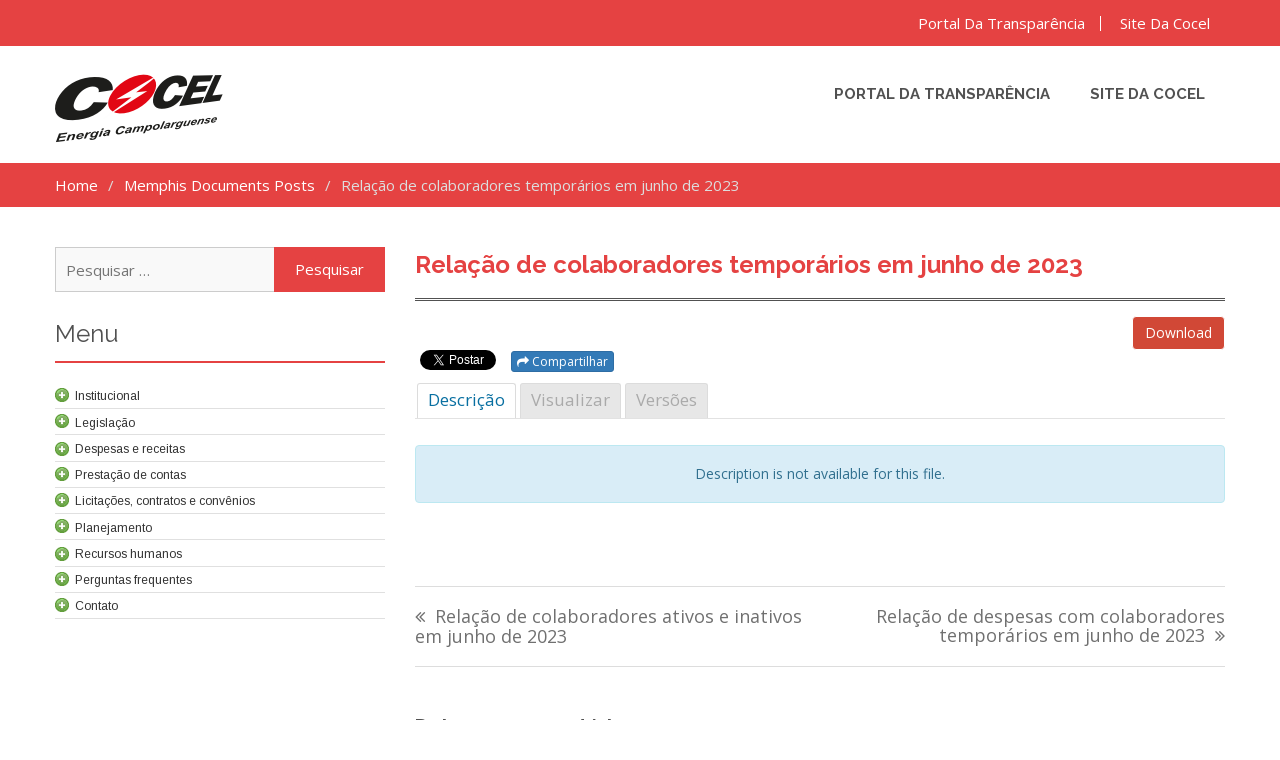

--- FILE ---
content_type: text/html; charset=UTF-8
request_url: http://transparencia.cocel.com.br/mdocs-posts/relacao-de-colaboradores-temporarios-em-junho-de-2023/
body_size: 12572
content:
<!DOCTYPE html> <html lang="pt-BR"><head>
	    <meta charset="UTF-8">
    <meta name="viewport" content="width=device-width, initial-scale=1">
    <link rel="profile" href="http://gmpg.org/xfn/11">
    <link rel="pingback" href="http://transparencia.cocel.com.br/xmlrpc.php">
    <title>Relação de colaboradores temporários em junho de 2023 &#8211; COCEL Portal da Transparencia</title>
<meta name='robots' content='max-image-preview:large' />
<link rel='dns-prefetch' href='//maxcdn.bootstrapcdn.com' />
<link rel='dns-prefetch' href='//use.fontawesome.com' />
<link rel='dns-prefetch' href='//fonts.googleapis.com' />
<link rel="alternate" type="application/rss+xml" title="Feed para COCEL Portal da Transparencia &raquo;" href="http://transparencia.cocel.com.br/feed/" />
<link rel="alternate" type="application/rss+xml" title="Feed de comentários para COCEL Portal da Transparencia &raquo;" href="http://transparencia.cocel.com.br/comments/feed/" />
<link rel="alternate" type="application/rss+xml" title="Feed de comentários para COCEL Portal da Transparencia &raquo; Relação de colaboradores temporários em junho de 2023" href="http://transparencia.cocel.com.br/mdocs-posts/relacao-de-colaboradores-temporarios-em-junho-de-2023/feed/" />
<script type="text/javascript">
window._wpemojiSettings = {"baseUrl":"https:\/\/s.w.org\/images\/core\/emoji\/14.0.0\/72x72\/","ext":".png","svgUrl":"https:\/\/s.w.org\/images\/core\/emoji\/14.0.0\/svg\/","svgExt":".svg","source":{"concatemoji":"http:\/\/transparencia.cocel.com.br\/wp-includes\/js\/wp-emoji-release.min.js?ver=6.1.9"}};
/*! This file is auto-generated */
!function(e,a,t){var n,r,o,i=a.createElement("canvas"),p=i.getContext&&i.getContext("2d");function s(e,t){var a=String.fromCharCode,e=(p.clearRect(0,0,i.width,i.height),p.fillText(a.apply(this,e),0,0),i.toDataURL());return p.clearRect(0,0,i.width,i.height),p.fillText(a.apply(this,t),0,0),e===i.toDataURL()}function c(e){var t=a.createElement("script");t.src=e,t.defer=t.type="text/javascript",a.getElementsByTagName("head")[0].appendChild(t)}for(o=Array("flag","emoji"),t.supports={everything:!0,everythingExceptFlag:!0},r=0;r<o.length;r++)t.supports[o[r]]=function(e){if(p&&p.fillText)switch(p.textBaseline="top",p.font="600 32px Arial",e){case"flag":return s([127987,65039,8205,9895,65039],[127987,65039,8203,9895,65039])?!1:!s([55356,56826,55356,56819],[55356,56826,8203,55356,56819])&&!s([55356,57332,56128,56423,56128,56418,56128,56421,56128,56430,56128,56423,56128,56447],[55356,57332,8203,56128,56423,8203,56128,56418,8203,56128,56421,8203,56128,56430,8203,56128,56423,8203,56128,56447]);case"emoji":return!s([129777,127995,8205,129778,127999],[129777,127995,8203,129778,127999])}return!1}(o[r]),t.supports.everything=t.supports.everything&&t.supports[o[r]],"flag"!==o[r]&&(t.supports.everythingExceptFlag=t.supports.everythingExceptFlag&&t.supports[o[r]]);t.supports.everythingExceptFlag=t.supports.everythingExceptFlag&&!t.supports.flag,t.DOMReady=!1,t.readyCallback=function(){t.DOMReady=!0},t.supports.everything||(n=function(){t.readyCallback()},a.addEventListener?(a.addEventListener("DOMContentLoaded",n,!1),e.addEventListener("load",n,!1)):(e.attachEvent("onload",n),a.attachEvent("onreadystatechange",function(){"complete"===a.readyState&&t.readyCallback()})),(e=t.source||{}).concatemoji?c(e.concatemoji):e.wpemoji&&e.twemoji&&(c(e.twemoji),c(e.wpemoji)))}(window,document,window._wpemojiSettings);
</script>
<style type="text/css">
img.wp-smiley,
img.emoji {
	display: inline !important;
	border: none !important;
	box-shadow: none !important;
	height: 1em !important;
	width: 1em !important;
	margin: 0 0.07em !important;
	vertical-align: -0.1em !important;
	background: none !important;
	padding: 0 !important;
}
</style>
	<link rel='stylesheet' id='wp-block-library-css' href='http://transparencia.cocel.com.br/wp-includes/css/dist/block-library/style.min.css?ver=6.1.9' type='text/css' media='all' />
<link rel='stylesheet' id='classic-theme-styles-css' href='http://transparencia.cocel.com.br/wp-includes/css/classic-themes.min.css?ver=1' type='text/css' media='all' />
<style id='global-styles-inline-css' type='text/css'>
body{--wp--preset--color--black: #000000;--wp--preset--color--cyan-bluish-gray: #abb8c3;--wp--preset--color--white: #ffffff;--wp--preset--color--pale-pink: #f78da7;--wp--preset--color--vivid-red: #cf2e2e;--wp--preset--color--luminous-vivid-orange: #ff6900;--wp--preset--color--luminous-vivid-amber: #fcb900;--wp--preset--color--light-green-cyan: #7bdcb5;--wp--preset--color--vivid-green-cyan: #00d084;--wp--preset--color--pale-cyan-blue: #8ed1fc;--wp--preset--color--vivid-cyan-blue: #0693e3;--wp--preset--color--vivid-purple: #9b51e0;--wp--preset--gradient--vivid-cyan-blue-to-vivid-purple: linear-gradient(135deg,rgba(6,147,227,1) 0%,rgb(155,81,224) 100%);--wp--preset--gradient--light-green-cyan-to-vivid-green-cyan: linear-gradient(135deg,rgb(122,220,180) 0%,rgb(0,208,130) 100%);--wp--preset--gradient--luminous-vivid-amber-to-luminous-vivid-orange: linear-gradient(135deg,rgba(252,185,0,1) 0%,rgba(255,105,0,1) 100%);--wp--preset--gradient--luminous-vivid-orange-to-vivid-red: linear-gradient(135deg,rgba(255,105,0,1) 0%,rgb(207,46,46) 100%);--wp--preset--gradient--very-light-gray-to-cyan-bluish-gray: linear-gradient(135deg,rgb(238,238,238) 0%,rgb(169,184,195) 100%);--wp--preset--gradient--cool-to-warm-spectrum: linear-gradient(135deg,rgb(74,234,220) 0%,rgb(151,120,209) 20%,rgb(207,42,186) 40%,rgb(238,44,130) 60%,rgb(251,105,98) 80%,rgb(254,248,76) 100%);--wp--preset--gradient--blush-light-purple: linear-gradient(135deg,rgb(255,206,236) 0%,rgb(152,150,240) 100%);--wp--preset--gradient--blush-bordeaux: linear-gradient(135deg,rgb(254,205,165) 0%,rgb(254,45,45) 50%,rgb(107,0,62) 100%);--wp--preset--gradient--luminous-dusk: linear-gradient(135deg,rgb(255,203,112) 0%,rgb(199,81,192) 50%,rgb(65,88,208) 100%);--wp--preset--gradient--pale-ocean: linear-gradient(135deg,rgb(255,245,203) 0%,rgb(182,227,212) 50%,rgb(51,167,181) 100%);--wp--preset--gradient--electric-grass: linear-gradient(135deg,rgb(202,248,128) 0%,rgb(113,206,126) 100%);--wp--preset--gradient--midnight: linear-gradient(135deg,rgb(2,3,129) 0%,rgb(40,116,252) 100%);--wp--preset--duotone--dark-grayscale: url('#wp-duotone-dark-grayscale');--wp--preset--duotone--grayscale: url('#wp-duotone-grayscale');--wp--preset--duotone--purple-yellow: url('#wp-duotone-purple-yellow');--wp--preset--duotone--blue-red: url('#wp-duotone-blue-red');--wp--preset--duotone--midnight: url('#wp-duotone-midnight');--wp--preset--duotone--magenta-yellow: url('#wp-duotone-magenta-yellow');--wp--preset--duotone--purple-green: url('#wp-duotone-purple-green');--wp--preset--duotone--blue-orange: url('#wp-duotone-blue-orange');--wp--preset--font-size--small: 13px;--wp--preset--font-size--medium: 20px;--wp--preset--font-size--large: 36px;--wp--preset--font-size--x-large: 42px;--wp--preset--spacing--20: 0.44rem;--wp--preset--spacing--30: 0.67rem;--wp--preset--spacing--40: 1rem;--wp--preset--spacing--50: 1.5rem;--wp--preset--spacing--60: 2.25rem;--wp--preset--spacing--70: 3.38rem;--wp--preset--spacing--80: 5.06rem;}:where(.is-layout-flex){gap: 0.5em;}body .is-layout-flow > .alignleft{float: left;margin-inline-start: 0;margin-inline-end: 2em;}body .is-layout-flow > .alignright{float: right;margin-inline-start: 2em;margin-inline-end: 0;}body .is-layout-flow > .aligncenter{margin-left: auto !important;margin-right: auto !important;}body .is-layout-constrained > .alignleft{float: left;margin-inline-start: 0;margin-inline-end: 2em;}body .is-layout-constrained > .alignright{float: right;margin-inline-start: 2em;margin-inline-end: 0;}body .is-layout-constrained > .aligncenter{margin-left: auto !important;margin-right: auto !important;}body .is-layout-constrained > :where(:not(.alignleft):not(.alignright):not(.alignfull)){max-width: var(--wp--style--global--content-size);margin-left: auto !important;margin-right: auto !important;}body .is-layout-constrained > .alignwide{max-width: var(--wp--style--global--wide-size);}body .is-layout-flex{display: flex;}body .is-layout-flex{flex-wrap: wrap;align-items: center;}body .is-layout-flex > *{margin: 0;}:where(.wp-block-columns.is-layout-flex){gap: 2em;}.has-black-color{color: var(--wp--preset--color--black) !important;}.has-cyan-bluish-gray-color{color: var(--wp--preset--color--cyan-bluish-gray) !important;}.has-white-color{color: var(--wp--preset--color--white) !important;}.has-pale-pink-color{color: var(--wp--preset--color--pale-pink) !important;}.has-vivid-red-color{color: var(--wp--preset--color--vivid-red) !important;}.has-luminous-vivid-orange-color{color: var(--wp--preset--color--luminous-vivid-orange) !important;}.has-luminous-vivid-amber-color{color: var(--wp--preset--color--luminous-vivid-amber) !important;}.has-light-green-cyan-color{color: var(--wp--preset--color--light-green-cyan) !important;}.has-vivid-green-cyan-color{color: var(--wp--preset--color--vivid-green-cyan) !important;}.has-pale-cyan-blue-color{color: var(--wp--preset--color--pale-cyan-blue) !important;}.has-vivid-cyan-blue-color{color: var(--wp--preset--color--vivid-cyan-blue) !important;}.has-vivid-purple-color{color: var(--wp--preset--color--vivid-purple) !important;}.has-black-background-color{background-color: var(--wp--preset--color--black) !important;}.has-cyan-bluish-gray-background-color{background-color: var(--wp--preset--color--cyan-bluish-gray) !important;}.has-white-background-color{background-color: var(--wp--preset--color--white) !important;}.has-pale-pink-background-color{background-color: var(--wp--preset--color--pale-pink) !important;}.has-vivid-red-background-color{background-color: var(--wp--preset--color--vivid-red) !important;}.has-luminous-vivid-orange-background-color{background-color: var(--wp--preset--color--luminous-vivid-orange) !important;}.has-luminous-vivid-amber-background-color{background-color: var(--wp--preset--color--luminous-vivid-amber) !important;}.has-light-green-cyan-background-color{background-color: var(--wp--preset--color--light-green-cyan) !important;}.has-vivid-green-cyan-background-color{background-color: var(--wp--preset--color--vivid-green-cyan) !important;}.has-pale-cyan-blue-background-color{background-color: var(--wp--preset--color--pale-cyan-blue) !important;}.has-vivid-cyan-blue-background-color{background-color: var(--wp--preset--color--vivid-cyan-blue) !important;}.has-vivid-purple-background-color{background-color: var(--wp--preset--color--vivid-purple) !important;}.has-black-border-color{border-color: var(--wp--preset--color--black) !important;}.has-cyan-bluish-gray-border-color{border-color: var(--wp--preset--color--cyan-bluish-gray) !important;}.has-white-border-color{border-color: var(--wp--preset--color--white) !important;}.has-pale-pink-border-color{border-color: var(--wp--preset--color--pale-pink) !important;}.has-vivid-red-border-color{border-color: var(--wp--preset--color--vivid-red) !important;}.has-luminous-vivid-orange-border-color{border-color: var(--wp--preset--color--luminous-vivid-orange) !important;}.has-luminous-vivid-amber-border-color{border-color: var(--wp--preset--color--luminous-vivid-amber) !important;}.has-light-green-cyan-border-color{border-color: var(--wp--preset--color--light-green-cyan) !important;}.has-vivid-green-cyan-border-color{border-color: var(--wp--preset--color--vivid-green-cyan) !important;}.has-pale-cyan-blue-border-color{border-color: var(--wp--preset--color--pale-cyan-blue) !important;}.has-vivid-cyan-blue-border-color{border-color: var(--wp--preset--color--vivid-cyan-blue) !important;}.has-vivid-purple-border-color{border-color: var(--wp--preset--color--vivid-purple) !important;}.has-vivid-cyan-blue-to-vivid-purple-gradient-background{background: var(--wp--preset--gradient--vivid-cyan-blue-to-vivid-purple) !important;}.has-light-green-cyan-to-vivid-green-cyan-gradient-background{background: var(--wp--preset--gradient--light-green-cyan-to-vivid-green-cyan) !important;}.has-luminous-vivid-amber-to-luminous-vivid-orange-gradient-background{background: var(--wp--preset--gradient--luminous-vivid-amber-to-luminous-vivid-orange) !important;}.has-luminous-vivid-orange-to-vivid-red-gradient-background{background: var(--wp--preset--gradient--luminous-vivid-orange-to-vivid-red) !important;}.has-very-light-gray-to-cyan-bluish-gray-gradient-background{background: var(--wp--preset--gradient--very-light-gray-to-cyan-bluish-gray) !important;}.has-cool-to-warm-spectrum-gradient-background{background: var(--wp--preset--gradient--cool-to-warm-spectrum) !important;}.has-blush-light-purple-gradient-background{background: var(--wp--preset--gradient--blush-light-purple) !important;}.has-blush-bordeaux-gradient-background{background: var(--wp--preset--gradient--blush-bordeaux) !important;}.has-luminous-dusk-gradient-background{background: var(--wp--preset--gradient--luminous-dusk) !important;}.has-pale-ocean-gradient-background{background: var(--wp--preset--gradient--pale-ocean) !important;}.has-electric-grass-gradient-background{background: var(--wp--preset--gradient--electric-grass) !important;}.has-midnight-gradient-background{background: var(--wp--preset--gradient--midnight) !important;}.has-small-font-size{font-size: var(--wp--preset--font-size--small) !important;}.has-medium-font-size{font-size: var(--wp--preset--font-size--medium) !important;}.has-large-font-size{font-size: var(--wp--preset--font-size--large) !important;}.has-x-large-font-size{font-size: var(--wp--preset--font-size--x-large) !important;}
.wp-block-navigation a:where(:not(.wp-element-button)){color: inherit;}
:where(.wp-block-columns.is-layout-flex){gap: 2em;}
.wp-block-pullquote{font-size: 1.5em;line-height: 1.6;}
</style>
<link rel='stylesheet' id='contact-form-7-css' href='http://transparencia.cocel.com.br/wp-content/plugins/contact-form-7/includes/css/styles.css?ver=5.7.7' type='text/css' media='all' />
<link rel='stylesheet' id='memphis-bootstrap.min.css-css' href='http://transparencia.cocel.com.br/wp-content/plugins/memphis-documents-library/bootstrap/bootstrap.min.css?ver=e6dc3a00c927b9907acb6c15205462c8' type='text/css' media='all' />
<link rel='stylesheet' id='font-awesome.min.css-css' href='https://use.fontawesome.com/releases/v5.2.0/css/all.css?ver=e6dc3a00c927b9907acb6c15205462c8' type='text/css' media='all' />
<link rel='stylesheet' id='memphis-documents.css-css' href='http://transparencia.cocel.com.br/wp-content/plugins/memphis-documents-library//memphis-documents.min.css?ver=e6dc3a00c927b9907acb6c15205462c8' type='text/css' media='all' />
<style id='memphis-documents.css-inline-css' type='text/css'>

		/*body { background: inherit; } CAN'T REMEMBER WHY I PUT THIS IN?*/
		dd, li { margin: 0; }
		#mdocs-list-table .mdocs-name { width: 15%; }
		#mdocs-list-table .mdocs-description { width: 30%; }
		#mdocs-list-table .mdocs-downloads { width: 12%; }
		#mdocs-list-table .mdocs-version { width: 9%; }
		#mdocs-list-table .mdocs-author { width: 9%; }
		#mdocs-list-table .mdocs-real-author { width: 9%; }
		#mdocs-list-table .mdocs-modified { width: 15%; }
		#mdocs-list-table .mdocs-rating { width: 10%; }
		#mdocs-list-table .mdocs-download { width: 12%; }
		#mdocs-list-table .mdocs-file-size { width: 10%; }
		#mdocs-list-table .mdocs-file-type { width: 9%; }
		#mdocs-list-table .mdocs-thumbnails { width: 9%; }
		.mdocs-download-btn-config:hover { background: #c34131; color: #ffffff; }
		.mdocs-download-btn-config { color: #ffffff; background: #d14836 ; }
		.mdocs-download-btn, .mdocs-download-btn:active { border: solid 1px #ffffff !important; color: #ffffff !important; background: #d14836 !important;  }
		.mdocs-download-btn:hover { background: #c34131 !important; color: #ffffff !important;}
		.mdocs-container table, .mdocs-show-container, .mdocs-versions-body, .mdocs-container table #desc p { font-size: 14px !important; }
		.mdocs-navbar-default { background-color: #f8f8f8; border: solid #c4c4c4 1px; }
		.mdocs-navbar-default .navbar-nav > li > a, .mdocs-navbar-default .navbar-brand { color: #777777; }
		.mdocs-navbar-default .navbar-nav > li > a:hover,
		.mdocs-navbar-default .navbar-brand:hover,
		.mdocs-navbar-default .navbar-nav > li > a:focus { color: #333333; }
		.mdocs-tooltip { list-style: none; }
		#mdocs-post-title {  }
		.entry-summary {  }
		.table > thead > tr > td.mdocs-success,
		.table > tbody > tr > td.mdocs-success,
		.table > tfoot > tr > td.mdocs-success,
		.table > thead > tr > th.mdocs-success,
		.table > tbody > tr > th.mdocs-success,
		.table > tfoot > tr > th.mdocs-success,
		.table > thead > tr.mdocs-success > td,
		.table > tbody > tr.mdocs-success > td,
		.table > tfoot > tr.mdocs-success > td,
		.table > thead > tr.mdocs-success > th,
		.table > tbody > tr.mdocs-success > th,
		.table > tfoot > tr.mdocs-success > th {
		  background-color: #dff0d8;
		}
		.table-hover > tbody > tr > td.mdocs-success:hover,
		.table-hover > tbody > tr > th.mdocs-success:hover,
		.table-hover > tbody > tr.mdocs-success:hover > td,
		.table-hover > tbody > tr:hover > .mdocs-success,
		.table-hover > tbody > tr.mdocs-success:hover > th {
		  background-color: #d0e9c6;
		}
		.table > thead > tr > td.mdocs-info,
		.table > tbody > tr > td.mdocs-info,
		.table > tfoot > tr > td.mdocs-info,
		.table > thead > tr > th.mdocs-info,
		.table > tbody > tr > th.mdocs-info,
		.table > tfoot > tr > th.mdocs-info,
		.table > thead > tr.mdocs-info > td,
		.table > tbody > tr.mdocs-info > td,
		.table > tfoot > tr.mdocs-info > td,
		.table > thead > tr.mdocs-info > th,
		.table > tbody > tr.mdocs-info > th,
		.table > tfoot > tr.mdocs-info > th {
		  background-color: #d9edf7;
		}
		.table-hover > tbody > tr > td.mdocs-info:hover,
		.table-hover > tbody > tr > th.mdocs-info:hover,
		.table-hover > tbody > tr.mdocs-info:hover > td,
		.table-hover > tbody > tr:hover > .mdocs-info,
		.table-hover > tbody > tr.mdocs-info:hover > th {
		  background-color: #c4e3f3;
		}
		.mdocs table td,.mdocs table th { border: none; }
		.mdocs a { text-decoration: none !important; }
		.form-group-lg select.form-control { line-height: inherit !important; }
	
</style>
<link rel='stylesheet' id='x-business-fonts-css' href='//fonts.googleapis.com/css?family=Poppins%3A200%2C200i%2C300%2C300i%2C400%2C400i%2C500%2C500i%2C600%2C600i%2C700%2C700i%2C800%2C800i%7COpen+Sans%3A400%2C700%2C900%2C400italic%2C700italic%2C900italic%7CRaleway%3A400%2C500%2C700%2C900%2C400italic%2C700italic%2C900italic&#038;subset=latin%2Clatin-ext' type='text/css' media='all' />
<link rel='stylesheet' id='jquery-meanmenu-css' href='http://transparencia.cocel.com.br/wp-content/themes/x-business/assets/third-party/meanmenu/meanmenu.css?ver=6.1.9' type='text/css' media='all' />
<link rel='stylesheet' id='x-business-icons-css' href='http://transparencia.cocel.com.br/wp-content/themes/x-business/assets/third-party/et-line/css/icons.css?ver=1.0.0' type='text/css' media='all' />
<link rel='stylesheet' id='font-awesome-css' href='http://transparencia.cocel.com.br/wp-content/themes/x-business/assets/third-party/font-awesome/css/font-awesome.min.css?ver=4.7.0' type='text/css' media='all' />
<link rel='stylesheet' id='x-business-style-css' href='http://transparencia.cocel.com.br/wp-content/themes/x-business/style.css?ver=6.1.9' type='text/css' media='all' />
<script type='text/javascript' src='http://transparencia.cocel.com.br/wp-includes/js/jquery/jquery.min.js?ver=3.6.1' id='jquery-core-js'></script>
<script type='text/javascript' src='http://transparencia.cocel.com.br/wp-includes/js/jquery/jquery-migrate.min.js?ver=3.3.2' id='jquery-migrate-js'></script>
<script type='text/javascript' src='//maxcdn.bootstrapcdn.com/bootstrap/3.3.7/js/bootstrap.min.js?ver=e6dc3a00c927b9907acb6c15205462c8' id='bootstrap.min.js-js'></script>
<script type='text/javascript' id='memphis-documents.js-js-extra'>
/* <![CDATA[ */
var mdocs_js = {"version_file":"Confirme a exclus\u00e3o desse arquivo. Quando removido esse arquivo estar\u00e1 perdido!\n\n'Cancelar' para Desistir, 'OK' para excluir.","version_delete":"Confirma a remo\u00e7\u00e3o dessa vers\u00e3o.  Quando removido ser\u00e1 perdida essa vers\u00e3o do arquivo!\n\n'Cancela' para Parar, 'OK' para apagar.","category_delete":"Confirme a exclus\u00e3o dessa pasta. Todos arquivos nessa pasta ser\u00e3o perdidos\"\n\n'Cancelar' para Desistir, 'OK' para excluir.","remove":"Apagar","new_category":"Nova Pasta","leave_page":"Confirma Navegar e Abandonar essa p\u00e1gina? Use nova Aba.","category_support":"Atualmente Biblioteca Documentos Memphis suporta duas sub categorias","restore_warning":"Confirma Continuar? Todos arquivos, postagens e pastas ser\u00e3o apagadas.","add_folder":"Add mDocs Folder","update_doc":"Atualizando Documento","update_doc_btn":"Atualizar Documento","add_doc":"Adicionando Doc.","add_doc_btn":"Adic. Documento","current_file":"Arquivo Corrente","patch_text_3_0_1":"ATUALIZA\u00c7\u00c3O INICIADA, N\u00c3O SAIA DESSA P\u00c1GINA!","patch_text_3_0_2":"Busque um caf\u00e9 isso vai demorar um pouco.","create_export_file":"Criando arquivo exporta\u00e7\u00e3o, Por Favor seja Paciente.","export_creation_complete_starting_download":"Exporta\u00e7\u00e3o de arquivo criada e completa, fazendo download o arquivo zip.","sharing":"Compartilhando","download_page":"Download P\u00e1gina","direct_download":"Download Direto","levels":"2","blog_id":"1","plugin_url":"http:\/\/transparencia.cocel.com.br\/wp-content\/plugins\/memphis-documents-library\/","ajaxurl":"http:\/\/transparencia.cocel.com.br\/wp-admin\/admin-ajax.php","dropdown_toggle_fix":"","mdocs_debug":"","mdocs_debug_text":"VERS\u00c3O MDOC DESENVOLVIMENTO<br>[ TODOS OS ERROS SER\u00c3O REPORTADOS ]","mdocs_ajax_nonce":"6c168d3ddb","mdocs_is_admin":"","add_file":"Add mDocs File"};
/* ]]> */
</script>
<script type='text/javascript' src='http://transparencia.cocel.com.br/wp-content/plugins/memphis-documents-library//memphis-documents.min.js?ver=e6dc3a00c927b9907acb6c15205462c8' id='memphis-documents.js-js'></script>
<link rel="https://api.w.org/" href="http://transparencia.cocel.com.br/wp-json/" /><link rel="EditURI" type="application/rsd+xml" title="RSD" href="http://transparencia.cocel.com.br/xmlrpc.php?rsd" />
<link rel="wlwmanifest" type="application/wlwmanifest+xml" href="http://transparencia.cocel.com.br/wp-includes/wlwmanifest.xml" />
<meta name="generator" content="WordPress 6.1.9" />
<link rel="canonical" href="http://transparencia.cocel.com.br/mdocs-posts/relacao-de-colaboradores-temporarios-em-junho-de-2023/" />
<link rel='shortlink' href='http://transparencia.cocel.com.br/?p=12981' />
<link rel="alternate" type="application/json+oembed" href="http://transparencia.cocel.com.br/wp-json/oembed/1.0/embed?url=http%3A%2F%2Ftransparencia.cocel.com.br%2Fmdocs-posts%2Frelacao-de-colaboradores-temporarios-em-junho-de-2023%2F" />
<link rel="alternate" type="text/xml+oembed" href="http://transparencia.cocel.com.br/wp-json/oembed/1.0/embed?url=http%3A%2F%2Ftransparencia.cocel.com.br%2Fmdocs-posts%2Frelacao-de-colaboradores-temporarios-em-junho-de-2023%2F&#038;format=xml" />
<script type="application/x-javascript">
	jQuery( document ).ready(function() {
		if(typeof mdocs_wp == 'function') mdocs_wp();
	});	
</script>
<link rel="pingback" href="http://transparencia.cocel.com.br/xmlrpc.php"><link rel="icon" href="http://transparencia.cocel.com.br/wp-content/uploads/2018/05/cropped-logo-cocel-medium-favicon-32x32.png" sizes="32x32" />
<link rel="icon" href="http://transparencia.cocel.com.br/wp-content/uploads/2018/05/cropped-logo-cocel-medium-favicon-192x192.png" sizes="192x192" />
<link rel="apple-touch-icon" href="http://transparencia.cocel.com.br/wp-content/uploads/2018/05/cropped-logo-cocel-medium-favicon-180x180.png" />
<meta name="msapplication-TileImage" content="http://transparencia.cocel.com.br/wp-content/uploads/2018/05/cropped-logo-cocel-medium-favicon-270x270.png" />
		<style type="text/css" id="wp-custom-css">
			#sidebar-primary .widget ul li {
    padding: 10px 0px 0px 20px !important;
    border-bottom: 1px dashed #ddd;
    position: relative;
}

.site-header {
    margin-bottom: 13px;
}

#breadcrumb {
    background: #e54242;
    padding: 9px 0;
}

/*Cor rodapé*/
#footer-widgets .widget .widget-title {
    color: #171717 !important;
	
}
#footer-widgets {
    background: #ececec !important;
}
/*Espaçamento entrelinhas dos títulos*/
h1, h2, h3, h4, h5, h6 {
    color: #515151;
    font-family: 'Raleway', sans-serif;
    font-weight: 600;
    line-height: 36px;
}

/*Redes Sociais*/

li#menu-item-60 a {
  height: 30px;
  width: 30px;
	background-image: url(http://transparencia.cocel.com.br/wp-content/uploads/2018/07/icon-twi.jpg);
  color: transparent;
	border: 0px;
	border-radius: 5px;
}
li#menu-item-60 a:hover {
  opacity:0.65;
	-moz-opacity: 0.65;
	filter: alpha(opacity=65);
}

li#menu-item-61 a {
  height: 30px;
  width: 30px;
	margin-left: 9px;
	background-image: url(http://transparencia.cocel.com.br/wp-content/uploads/2018/07/icon-face.jpg);
  color: transparent;
	border-radius: 5px;
}
li#menu-item-61 a:hover {
  opacity:0.65;
	-moz-opacity: 0.65;
	filter: alpha(opacity=65);
}

/*Página de contato*/

.form-contato {
	width: 45%;
	float: left;
}
.contato-side {
	width: 45%;
	float: left;
	margin-left: 30px;
}


@media screen and (max-width: 600px) {
	.form-contato {
	width: 100%;
}
	.contato-side {
	width: 100%;
	float: left;
	margin-top: 20px;
	margin-left: 0px;
}
}

/*Config Perguntas frequentes*/
.accordion h2 {
    padding: 16px;
    color: #e54242;
    font-size: 19px;
    border-top: 1px dashed #dbd7d7;
    padding-bottom: 4px;
}

/*Estilo tabela dos arquivos*/

.hidden-sm {
	background-color: #dbdbdb;
	color: #8f8f8f;
	font-weight: 700;
}
.mdocs-parent-cat {
	 background-color: #f2f2f2;
    color: #e54242;
}
.mdocs-current-cat {
	 background-color: #f9f9f9;
    color: #e54242;
}
		</style>
		<link rel="stylesheet" href="https://fonts.googleapis.com/css?family=Arimo:400|Quattrocento+Sans:400&subset=latin" type="text/css" /><link rel="stylesheet" href="http://transparencia.cocel.com.br/wp-content/cache/css/static/2c5b9f90153121c16a2ffb47c842ff45.css" type="text/css" /><script type="text/javascript">
(function (w, d, u) {
    if(w.njQuery === u){
        w.bindNextendQ = [];
    
        function pushToReady(x) {
            w.bindNextendQ.push([alias.handler,"ready", x]);
        }
        
        function pushToLoad(x) {
            w.bindNextendQ.push([alias.handler,"load", x]);
        }

        var alias = {
            handler: w,
            ready: pushToReady,
            load: pushToLoad
        }

        w.njQuery = function (handler) {
            alias.handler = handler;
            return alias;
        }
    }
})(window, document);
              </script></head>

<body class="mdocs-posts-template-default single single-mdocs-posts postid-12981 single-format-standard wp-custom-logo global-layout-left-sidebar">

	<div id="page" class="site">
		        <div id="top-bar" class="top-header">
            <div class="container">
                
                <div class="top-right">
                                            <div class="top-menu-content">
                            <div class="menu-rede-sociais-container"><ul id="top-menu" class="menu"><li id="menu-item-4797" class="menu-item menu-item-type-custom menu-item-object-custom menu-item-4797"><a href="/">Portal da Transparência</a></li>
<li id="menu-item-4798" class="menu-item menu-item-type-custom menu-item-object-custom menu-item-4798"><a href="http://www.cocel.com.br/">Site da Cocel</a></li>
</ul></div>                        </div><!-- .menu-content -->
                        
                </div>
                
            </div>
        </div>
        <header id="masthead" class="site-header" role="banner"><div class="container">        <div class="head-wrap">
        	<div class="site-branding">
        		<a href="http://transparencia.cocel.com.br/" class="custom-logo-link" rel="home"><img width="168" height="69" src="http://transparencia.cocel.com.br/wp-content/uploads/2018/03/cropped-logo-cocel-medium.png" class="custom-logo" alt="COCEL Portal da Transparencia" decoding="async" /></a>        	</div><!-- .site-branding -->

            <div id="main-nav" class="clear-fix">
                <nav id="site-navigation" class="main-navigation" role="navigation">
                    <div class="wrap-menu-content">
        				<div class="menu-rede-sociais-container"><ul id="primary-menu" class="menu"><li class="menu-item menu-item-type-custom menu-item-object-custom menu-item-4797"><a href="/">Portal da Transparência</a></li>
<li class="menu-item menu-item-type-custom menu-item-object-custom menu-item-4798"><a href="http://www.cocel.com.br/">Site da Cocel</a></li>
</ul></div>                    </div><!-- .menu-content -->
                </nav><!-- #site-navigation -->
            </div> <!-- #main-nav -->
        </div>
        </div><!-- .container --></header><!-- #masthead -->
<div id="breadcrumb">
	<div class="container">
		<div role="navigation" aria-label="Breadcrumbs" class="breadcrumb-trail breadcrumbs" itemprop="breadcrumb"><ul class="trail-items" itemscope itemtype="http://schema.org/BreadcrumbList"><meta name="numberOfItems" content="3" /><meta name="itemListOrder" content="Ascending" /><li itemprop="itemListElement" itemscope itemtype="http://schema.org/ListItem" class="trail-item trail-begin"><a href="http://transparencia.cocel.com.br" rel="home"><span itemprop="name">Home</span></a><meta itemprop="position" content="1" /></li><li itemprop="itemListElement" itemscope itemtype="http://schema.org/ListItem" class="trail-item"><a href="http://transparencia.cocel.com.br/mdocs-posts/"><span itemprop="name">Memphis Documents Posts</span></a><meta itemprop="position" content="2" /></li><li itemprop="itemListElement" itemscope itemtype="http://schema.org/ListItem" class="trail-item trail-end"><span itemprop="name">Relação de colaboradores temporários em junho de 2023</span><meta itemprop="position" content="3" /></li></ul></div>	</div><!-- .container -->
</div><!-- #breadcrumb -->
<div id="content" class="site-content"><div class="container"><div class="inner-wrapper">
	<div id="primary" class="content-area">
		<main id="main" class="site-main" role="main">

		
<article id="post-12981" class="post-12981 mdocs-posts type-mdocs-posts status-publish format-standard hentry">

	
	<div class="content-wrap">

		<div class="content-wrap-inner">
			
			<header class="entry-header">
				<h2 class="entry-title"><a href="http://transparencia.cocel.com.br/mdocs-posts/relacao-de-colaboradores-temporarios-em-junho-de-2023/" rel="bookmark">Relação de colaboradores temporários em junho de 2023</a></h2>
			</header><!-- .entry-header -->

			<div class="entry-content">
				<div class="mdocs mdocs-post mdocs-post-current-file"><div id="fb-root"></div>
<script>
//FACEBOOK LIKE
(function(d, s, id) {
	var js, fjs = d.getElementsByTagName(s)[0];
	if (d.getElementById(id)) return;
	js = d.createElement(s); js.id = id;
	js.src = "//connect.facebook.net/en_US/all.js#xfbml=1&amp;status=0&amp;appId=12345";
	fjs.parentNode.insertBefore(js, fjs);
}(document, 'script', 'facebook-jssdk'));
//TWITTER TWEET
!function(d,s,id){var js,fjs=d.getElementsByTagName(s)[0],p=/^http:/.test(d.location)?'https':'https';if(!d.getElementById(id)){js=d.createElement(s);js.id=id;js.src=p+'://platform.twitter.com/widgets.js';fjs.parentNode.insertBefore(js,fjs);}}(document, 'script', 'twitter-wjs');
</script>
		<div class="mdocs-development-warning"></div>
	<div class="mdocs-post-header" data-mdocs-id="12982">
	<div class="mdocs-post-button-box">
					<a onclick="mdocs_download_file('12982','12981');" class="mdocs-download-btn mdocs-float-right btn btn-primary" value="">Download</a>
			</div>
		<div class="mdocs-post-file-info">
		<!--<p><i class="fa fa-arrow-circle-left" aria-hidden="true"></i> Back to Document Library</p>-->
													</div>
	</div>
<div class="mdocs-clear-both"></div>		<div class="text-left"  id="mdocs-social-12982" >
						<a class="btn btn-primary btn-xs mdocs-share-btn" data-permalink="http://transparencia.cocel.com.br/mdocs-posts/relacao-de-colaboradores-temporarios-em-junho-de-2023/" data-direct-download="http://transparencia.cocel.com.br/?mdocs-file=12982" data-show="false"><i class="fa fa-share" aria-hidden="true"></i> Compartilhar</a>
								<div class="mdocs-tweet"><a href="https://twitter.com/share" class="twitter-share-button" data-url="http://transparencia.cocel.com.br/mdocs-posts/relacao-de-colaboradores-temporarios-em-junho-de-2023/" data-counturl="http://transparencia.cocel.com.br/mdocs-posts/relacao-de-colaboradores-temporarios-em-junho-de-2023/" data-text="Download #relação_de_colaboradores_temporários_em_junho_de_2023 #MemphisDocumentsLibrary" >Tweet</a></div>
			<div class="mdocs-like"><div class="fb-like" data-href="http://transparencia.cocel.com.br/mdocs-posts/relacao-de-colaboradores-temporarios-em-junho-de-2023/" data-layout="button_count" data-action="like" data-show-faces="true" data-share="false"></div></div>
			
			<div class="mdocs-linkedin"><script src="//platform.linkedin.com/in.js" type="text/javascript"> lang: en_US</script><script type="IN/Share" data-url="http://transparencia.cocel.com.br/mdocs-posts/relacao-de-colaboradores-temporarios-em-junho-de-2023/" data-counter="right"></script></div>
			
			
			</div><div class="mdocs-clear-both"></div><a class="mdocs-nav-tab mdocs-nav-tab-active" data-mdocs-show-type="desc" data-mdocs-id="12982">Descrição</a><a class="mdocs-nav-tab "  data-mdocs-show-type="preview" data-mdocs-id="12982">Visualizar</a><a class="mdocs-nav-tab "  data-mdocs-show-type="versions" data-mdocs-id="12982">Versões</a>	<div class="mdocs-show-container" id="mdocs-show-container-12982">
			   <br><div class="alert alert-info text-center" role="alert">Description is not available for this file.</div class="alert alert-warning" role="alert">
	   	</div>
	<div class="mdocs-clear-both"></div></div>
			</div><!-- .entry-content -->

			<footer class="entry-footer">
							</footer><!-- .entry-footer -->

		</div>

	</div>

</article><!-- #post-## -->

	<nav class="navigation post-navigation" aria-label="Posts">
		<h2 class="screen-reader-text">Navegação de Post</h2>
		<div class="nav-links"><div class="nav-previous"><a href="http://transparencia.cocel.com.br/mdocs-posts/relacao-de-colaboradores-ativos-e-inativos-em-junho-de-2023/" rel="prev">Relação de colaboradores ativos e inativos em junho de 2023</a></div><div class="nav-next"><a href="http://transparencia.cocel.com.br/mdocs-posts/relacao-de-despesas-com-colaboradores-temporarios-em-junho-de-2023/" rel="next">Relação de despesas com colaboradores temporários em junho de 2023</a></div></div>
	</nav>
<div id="comments" class="comments-area">

		<div id="respond" class="comment-respond">
		<h3 id="reply-title" class="comment-reply-title">Deixe um comentário <small><a rel="nofollow" id="cancel-comment-reply-link" href="/mdocs-posts/relacao-de-colaboradores-temporarios-em-junho-de-2023/#respond" style="display:none;">Cancelar resposta</a></small></h3><form action="http://transparencia.cocel.com.br/wp-comments-post.php" method="post" id="commentform" class="comment-form" novalidate><p class="comment-notes"><span id="email-notes">O seu endereço de e-mail não será publicado.</span> <span class="required-field-message">Campos obrigatórios são marcados com <span class="required">*</span></span></p><p class="comment-form-comment"><label for="comment">Comentário <span class="required">*</span></label> <textarea id="comment" name="comment" cols="45" rows="8" maxlength="65525" required></textarea></p><p class="comment-form-author"><label for="author">Nome <span class="required">*</span></label> <input id="author" name="author" type="text" value="" size="30" maxlength="245" autocomplete="name" required /></p>
<p class="comment-form-email"><label for="email">E-mail <span class="required">*</span></label> <input id="email" name="email" type="email" value="" size="30" maxlength="100" aria-describedby="email-notes" autocomplete="email" required /></p>
<p class="comment-form-url"><label for="url">Site</label> <input id="url" name="url" type="url" value="" size="30" maxlength="200" autocomplete="url" /></p>
<p class="comment-form-cookies-consent"><input id="wp-comment-cookies-consent" name="wp-comment-cookies-consent" type="checkbox" value="yes" /> <label for="wp-comment-cookies-consent">Salvar meus dados neste navegador para a próxima vez que eu comentar.</label></p>
<p class="form-submit"><input name="submit" type="submit" id="submit" class="submit" value="Publicar comentário" /> <input type='hidden' name='comment_post_ID' value='12981' id='comment_post_ID' />
<input type='hidden' name='comment_parent' id='comment_parent' value='0' />
</p></form>	</div><!-- #respond -->
	
</div><!-- #comments -->

		</main><!-- #main -->
	</div><!-- #primary -->


<aside id="sidebar-primary" class="widget-area sidebar" role="complementary">
	<section id="search-2" class="widget widget_search"><form role="search" method="get" class="search-form" action="http://transparencia.cocel.com.br/">
				<label>
					<span class="screen-reader-text">Pesquisar por:</span>
					<input type="search" class="search-field" placeholder="Pesquisar &hellip;" value="" name="s" />
				</label>
				<input type="submit" class="search-submit" value="Pesquisar" />
			</form></section><section id="nextendaccordionmenuwidget-5" class="widget NextendAccordionMenuWidget"><h2 class="widget-title">Menu</h2><nav><div id="nextend-accordion-menu-nextendaccordionmenuwidget-5" class="noscript ">
  <div class="nextend-accordion-menu-inner ">
        <div class="nextend-accordion-menu-inner-container">
    <dl class="level1 ">
  <dt class="level1 nextend-nav-94 parent   first" data-menuid="94">
    <span class="outer">
      <span class="inner">
        <a  href="http://transparencia.cocel.com.br/institucional/"><span>Institucional</span></a>      </span>
    </span>
  </dt>
  <dd class="level1 nextend-nav-94 parent   first">
  <dl class="level2 ">
  <dt class="level2 nextend-nav-93 notparent   first" data-menuid="93">
    <span class="outer">
      <span class="inner">
        <a  href="http://transparencia.cocel.com.br/sobre-a-cocel/"><span>Sobre a Cocel</span></a>      </span>
    </span>
  </dt>
  <dd class="level2 nextend-nav-93 notparent   first">
  </dd>  <dt class="level2 nextend-nav-92 notparent  " data-menuid="92">
    <span class="outer">
      <span class="inner">
        <a  href="http://transparencia.cocel.com.br/composicao-acionaria/"><span>Composição acionária</span></a>      </span>
    </span>
  </dt>
  <dd class="level2 nextend-nav-92 notparent  ">
  </dd>  <dt class="level2 nextend-nav-91 notparent  " data-menuid="91">
    <span class="outer">
      <span class="inner">
        <a  href="http://transparencia.cocel.com.br/diretoria/"><span>Diretoria</span></a>      </span>
    </span>
  </dt>
  <dd class="level2 nextend-nav-91 notparent  ">
  </dd>  <dt class="level2 nextend-nav-90 parent  " data-menuid="90">
    <span class="outer">
      <span class="inner">
        <a  href="http://transparencia.cocel.com.br/conselhos/"><span>Conselhos</span></a>      </span>
    </span>
  </dt>
  <dd class="level2 nextend-nav-90 parent  ">
  <dl class="level3 ">
  <dt class="level3 nextend-nav-89 notparent   first" data-menuid="89">
    <span class="outer">
      <span class="inner">
        <a  href="http://transparencia.cocel.com.br/administrativo/"><span>Administrativo</span></a>      </span>
    </span>
  </dt>
  <dd class="level3 nextend-nav-89 notparent   first">
  </dd>  <dt class="level3 nextend-nav-88 notparent  " data-menuid="88">
    <span class="outer">
      <span class="inner">
        <a  href="http://transparencia.cocel.com.br/conselho-fiscal/"><span>Conselho fiscal</span></a>      </span>
    </span>
  </dt>
  <dd class="level3 nextend-nav-88 notparent  ">
  </dd>  <dt class="level3 nextend-nav-87 notparent   last" data-menuid="87">
    <span class="outer">
      <span class="inner">
        <a  href="http://transparencia.cocel.com.br/conselho-de-consumidores/"><span>Conselho de Consumidores</span></a>      </span>
    </span>
  </dt>
  <dd class="level3 nextend-nav-87 notparent   last">
  </dd></dl></dd>  <dt class="level2 nextend-nav-86 notparent  " data-menuid="86">
    <span class="outer">
      <span class="inner">
        <a  href="http://transparencia.cocel.com.br/audiencias-publicas/"><span>Audiências Públicas</span></a>      </span>
    </span>
  </dt>
  <dd class="level2 nextend-nav-86 notparent  ">
  </dd>  <dt class="level2 nextend-nav-85 notparent   last" data-menuid="85">
    <span class="outer">
      <span class="inner">
        <a  href="http://transparencia.cocel.com.br/concessao/"><span>Concessão</span></a>      </span>
    </span>
  </dt>
  <dd class="level2 nextend-nav-85 notparent   last">
  </dd></dl></dd>  <dt class="level1 nextend-nav-110 parent  " data-menuid="110">
    <span class="outer">
      <span class="inner">
        <a  href="http://transparencia.cocel.com.br/legislacao/"><span>Legislação</span></a>      </span>
    </span>
  </dt>
  <dd class="level1 nextend-nav-110 parent  ">
  <dl class="level2 ">
  <dt class="level2 nextend-nav-109 notparent   first" data-menuid="109">
    <span class="outer">
      <span class="inner">
        <a  href="http://transparencia.cocel.com.br/contrato-de-concessao/"><span>Contrato de concessão</span></a>      </span>
    </span>
  </dt>
  <dd class="level2 nextend-nav-109 notparent   first">
  </dd>  <dt class="level2 nextend-nav-108 notparent  " data-menuid="108">
    <span class="outer">
      <span class="inner">
        <a  href="http://transparencia.cocel.com.br/lei-da-criacao-da-cocel-xxx/"><span>Lei da Criação da Cocel</span></a>      </span>
    </span>
  </dt>
  <dd class="level2 nextend-nav-108 notparent  ">
  </dd>  <dt class="level2 nextend-nav-111 notparent  " data-menuid="111">
    <span class="outer">
      <span class="inner">
        <a  href="http://transparencia.cocel.com.br/leis-relacionadas/"><span>Leis relacionadas</span></a>      </span>
    </span>
  </dt>
  <dd class="level2 nextend-nav-111 notparent  ">
  </dd>  <dt class="level2 nextend-nav-107 notparent   last" data-menuid="107">
    <span class="outer">
      <span class="inner">
        <a  href="http://transparencia.cocel.com.br/normas-tecnicas/"><span>Normas técnicas</span></a>      </span>
    </span>
  </dt>
  <dd class="level2 nextend-nav-107 notparent   last">
  </dd></dl></dd>  <dt class="level1 nextend-nav-144 parent  " data-menuid="144">
    <span class="outer">
      <span class="inner">
        <a  href="http://transparencia.cocel.com.br/despesas-e-receitas/"><span>Despesas e receitas</span></a>      </span>
    </span>
  </dt>
  <dd class="level1 nextend-nav-144 parent  ">
  <dl class="level2 ">
  <dt class="level2 nextend-nav-143 notparent   first" data-menuid="143">
    <span class="outer">
      <span class="inner">
        <a  href="http://transparencia.cocel.com.br/pagamentos-realizados/"><span>Pagamentos realizados</span></a>      </span>
    </span>
  </dt>
  <dd class="level2 nextend-nav-143 notparent   first">
  </dd>  <dt class="level2 nextend-nav-142 notparent  " data-menuid="142">
    <span class="outer">
      <span class="inner">
        <a  href="http://transparencia.cocel.com.br/receitas/"><span>Receitas</span></a>      </span>
    </span>
  </dt>
  <dd class="level2 nextend-nav-142 notparent  ">
  </dd>  <dt class="level2 nextend-nav-141 notparent  " data-menuid="141">
    <span class="outer">
      <span class="inner">
        <a  href="http://transparencia.cocel.com.br/notas-fiscais/"><span>Notas fiscais</span></a>      </span>
    </span>
  </dt>
  <dd class="level2 nextend-nav-141 notparent  ">
  </dd>  <dt class="level2 nextend-nav-140 notparent  " data-menuid="140">
    <span class="outer">
      <span class="inner">
        <a  href="http://transparencia.cocel.com.br/diarias/"><span>Diárias</span></a>      </span>
    </span>
  </dt>
  <dd class="level2 nextend-nav-140 notparent  ">
  </dd>  <dt class="level2 nextend-nav-139 notparent  " data-menuid="139">
    <span class="outer">
      <span class="inner">
        <a  href="http://transparencia.cocel.com.br/passagens/"><span>Passagens</span></a>      </span>
    </span>
  </dt>
  <dd class="level2 nextend-nav-139 notparent  ">
  </dd>  <dt class="level2 nextend-nav-138 notparent  " data-menuid="138">
    <span class="outer">
      <span class="inner">
        <a  href="http://transparencia.cocel.com.br/cartoes-corporativos/"><span>Cartões corporativos</span></a>      </span>
    </span>
  </dt>
  <dd class="level2 nextend-nav-138 notparent  ">
  </dd>  <dt class="level2 nextend-nav-137 notparent  " data-menuid="137">
    <span class="outer">
      <span class="inner">
        <a  href="http://transparencia.cocel.com.br/verbas-de-representacao/"><span>Verbas de representação</span></a>      </span>
    </span>
  </dt>
  <dd class="level2 nextend-nav-137 notparent  ">
  </dd>  <dt class="level2 nextend-nav-136 notparent  " data-menuid="136">
    <span class="outer">
      <span class="inner">
        <a  href="http://transparencia.cocel.com.br/adiantamento-de-despesas/"><span>Adiantamento de despesas</span></a>      </span>
    </span>
  </dt>
  <dd class="level2 nextend-nav-136 notparent  ">
  </dd>  <dt class="level2 nextend-nav-135 notparent   last" data-menuid="135">
    <span class="outer">
      <span class="inner">
        <a  href="http://transparencia.cocel.com.br/reembolsos-ressarcimentos/"><span>Reembolsos/ ressarcimentos</span></a>      </span>
    </span>
  </dt>
  <dd class="level2 nextend-nav-135 notparent   last">
  </dd></dl></dd>  <dt class="level1 nextend-nav-187 parent  " data-menuid="187">
    <span class="outer">
      <span class="inner">
        <a  href="http://transparencia.cocel.com.br/prestacao-de-contas/"><span>Prestação de contas</span></a>      </span>
    </span>
  </dt>
  <dd class="level1 nextend-nav-187 parent  ">
  <dl class="level2 ">
  <dt class="level2 nextend-nav-186 notparent   first" data-menuid="186">
    <span class="outer">
      <span class="inner">
        <a  href="http://transparencia.cocel.com.br/balancos/"><span>Balanços</span></a>      </span>
    </span>
  </dt>
  <dd class="level2 nextend-nav-186 notparent   first">
  </dd>  <dt class="level2 nextend-nav-185 notparent  " data-menuid="185">
    <span class="outer">
      <span class="inner">
        <a  href="http://transparencia.cocel.com.br/demonstracoes-societarias/"><span>Demonstrações societárias</span></a>      </span>
    </span>
  </dt>
  <dd class="level2 nextend-nav-185 notparent  ">
  </dd>  <dt class="level2 nextend-nav-184 notparent  " data-menuid="184">
    <span class="outer">
      <span class="inner">
        <a  href="http://transparencia.cocel.com.br/relatorios-trimestrais/"><span>Relatórios trimestrais</span></a>      </span>
    </span>
  </dt>
  <dd class="level2 nextend-nav-184 notparent  ">
  </dd>  <dt class="level2 nextend-nav-183 notparent   last" data-menuid="183">
    <span class="outer">
      <span class="inner">
        <a  href="http://transparencia.cocel.com.br/tribunal-de-contas/"><span>Tribunal de contas</span></a>      </span>
    </span>
  </dt>
  <dd class="level2 nextend-nav-183 notparent   last">
  </dd></dl></dd>  <dt class="level1 nextend-nav-203 parent  " data-menuid="203">
    <span class="outer">
      <span class="inner">
        <a  href="http://transparencia.cocel.com.br/licitacoes-contratos-e-convenios/"><span>Licitações, contratos e convênios</span></a>      </span>
    </span>
  </dt>
  <dd class="level1 nextend-nav-203 parent  ">
  <dl class="level2 ">
  <dt class="level2 nextend-nav-4816 notparent   first" data-menuid="4816">
    <span class="outer">
      <span class="inner">
        <a  href="http://transparencia.cocel.com.br/regulamento-interno-de-licitacoes-e-contratos/"><span>Regulamento Interno de Licitações e Contratos</span></a>      </span>
    </span>
  </dt>
  <dd class="level2 nextend-nav-4816 notparent   first">
  </dd>  <dt class="level2 nextend-nav-202 notparent  " data-menuid="202">
    <span class="outer">
      <span class="inner">
        <a  href="http://transparencia.cocel.com.br/licitacoes-em-aberto/"><span>Licitações em Aberto</span></a>      </span>
    </span>
  </dt>
  <dd class="level2 nextend-nav-202 notparent  ">
  </dd>  <dt class="level2 nextend-nav-201 notparent  " data-menuid="201">
    <span class="outer">
      <span class="inner">
        <a  href="http://transparencia.cocel.com.br/licitacoes-realizadas/"><span>Licitações Realizadas</span></a>      </span>
    </span>
  </dt>
  <dd class="level2 nextend-nav-201 notparent  ">
  </dd>  <dt class="level2 nextend-nav-4990 notparent  " data-menuid="4990">
    <span class="outer">
      <span class="inner">
        <a  href="http://transparencia.cocel.com.br/licitacoes-canceladas/"><span>Licitações Canceladas</span></a>      </span>
    </span>
  </dt>
  <dd class="level2 nextend-nav-4990 notparent  ">
  </dd>  <dt class="level2 nextend-nav-4995 notparent  " data-menuid="4995">
    <span class="outer">
      <span class="inner">
        <a  href="http://transparencia.cocel.com.br/convenios/"><span>Convênios</span></a>      </span>
    </span>
  </dt>
  <dd class="level2 nextend-nav-4995 notparent  ">
  </dd>  <dt class="level2 nextend-nav-6279 notparent   last" data-menuid="6279">
    <span class="outer">
      <span class="inner">
        <a  href="http://transparencia.cocel.com.br/contratos-administrativos/"><span>Contratos Administrativos</span></a>      </span>
    </span>
  </dt>
  <dd class="level2 nextend-nav-6279 notparent   last">
  </dd></dl></dd>  <dt class="level1 nextend-nav-212 parent  " data-menuid="212">
    <span class="outer">
      <span class="inner">
        <a  href="http://transparencia.cocel.com.br/planejamento/"><span>Planejamento</span></a>      </span>
    </span>
  </dt>
  <dd class="level1 nextend-nav-212 parent  ">
  <dl class="level2 ">
  <dt class="level2 nextend-nav-211 notparent   first" data-menuid="211">
    <span class="outer">
      <span class="inner">
        <a  href="http://transparencia.cocel.com.br/carta-anual-de-politicas-publicas-e-governanca-corporativa/"><span>Carta Anual de Políticas Públicas e Governança Corporativa</span></a>      </span>
    </span>
  </dt>
  <dd class="level2 nextend-nav-211 notparent   first">
  </dd>  <dt class="level2 nextend-nav-210 notparent   last" data-menuid="210">
    <span class="outer">
      <span class="inner">
        <a  href="http://transparencia.cocel.com.br/planejamento-estrategico/"><span>Planejamento Estratégico</span></a>      </span>
    </span>
  </dt>
  <dd class="level2 nextend-nav-210 notparent   last">
  </dd></dl></dd>  <dt class="level1 nextend-nav-245 parent  " data-menuid="245">
    <span class="outer">
      <span class="inner">
        <a  href="http://transparencia.cocel.com.br/recursos-humanos/"><span>Recursos humanos</span></a>      </span>
    </span>
  </dt>
  <dd class="level1 nextend-nav-245 parent  ">
  <dl class="level2 ">
  <dt class="level2 nextend-nav-16502 notparent   first" data-menuid="16502">
    <span class="outer">
      <span class="inner">
        <a  href="http://transparencia.cocel.com.br/recursos-humanos/relatorio-de-igualdade-salarial/"><span>Relatório de igualdade salarial</span></a>      </span>
    </span>
  </dt>
  <dd class="level2 nextend-nav-16502 notparent   first">
  </dd>  <dt class="level2 nextend-nav-260 notparent  " data-menuid="260">
    <span class="outer">
      <span class="inner">
        <a  href="http://transparencia.cocel.com.br/organograma/"><span>Organograma</span></a>      </span>
    </span>
  </dt>
  <dd class="level2 nextend-nav-260 notparent  ">
  </dd>  <dt class="level2 nextend-nav-259 notparent  " data-menuid="259">
    <span class="outer">
      <span class="inner">
        <a  href="http://transparencia.cocel.com.br/acordo-coletivo-e-plano-de-cargos-e-salarios/"><span>Acordo Coletivo e Plano de Cargos e Salários</span></a>      </span>
    </span>
  </dt>
  <dd class="level2 nextend-nav-259 notparent  ">
  </dd>  <dt class="level2 nextend-nav-4707 notparent  " data-menuid="4707">
    <span class="outer">
      <span class="inner">
        <a  href="http://transparencia.cocel.com.br/codigo-de-conduta-etica/"><span>Código de Conduta Ética</span></a>      </span>
    </span>
  </dt>
  <dd class="level2 nextend-nav-4707 notparent  ">
  </dd>  <dt class="level2 nextend-nav-257 parent  " data-menuid="257">
    <span class="outer">
      <span class="inner">
        <a  href="http://transparencia.cocel.com.br/colaboradores/"><span>Colaboradores</span></a>      </span>
    </span>
  </dt>
  <dd class="level2 nextend-nav-257 parent  ">
  <dl class="level3 ">
  <dt class="level3 nextend-nav-256 notparent   first" data-menuid="256">
    <span class="outer">
      <span class="inner">
        <a  href="http://transparencia.cocel.com.br/ativos-e-inativos/"><span>Ativos e Inativos</span></a>      </span>
    </span>
  </dt>
  <dd class="level3 nextend-nav-256 notparent   first">
  </dd>  <dt class="level3 nextend-nav-254 parent  " data-menuid="254">
    <span class="outer">
      <span class="inner">
        <a  href="http://transparencia.cocel.com.br/cedidos/"><span>Cedidos</span></a>      </span>
    </span>
  </dt>
  <dd class="level3 nextend-nav-254 parent  ">
  <dl class="level4 ">
  <dt class="level4 nextend-nav-253 notparent   first" data-menuid="253">
    <span class="outer">
      <span class="inner">
        <a  href="http://transparencia.cocel.com.br/para-a-cocel/"><span>Para a Cocel</span></a>      </span>
    </span>
  </dt>
  <dd class="level4 nextend-nav-253 notparent   first">
  </dd>  <dt class="level4 nextend-nav-252 notparent   last" data-menuid="252">
    <span class="outer">
      <span class="inner">
        <a  href="http://transparencia.cocel.com.br/por-a-cocel/"><span>Por a Cocel</span></a>      </span>
    </span>
  </dt>
  <dd class="level4 nextend-nav-252 notparent   last">
  </dd></dl></dd>  <dt class="level3 nextend-nav-250 parent   last" data-menuid="250">
    <span class="outer">
      <span class="inner">
        <a  href="http://transparencia.cocel.com.br/temporarios/"><span>Temporários</span></a>      </span>
    </span>
  </dt>
  <dd class="level3 nextend-nav-250 parent   last">
  <dl class="level4 ">
  <dt class="level4 nextend-nav-249 notparent   first" data-menuid="249">
    <span class="outer">
      <span class="inner">
        <a  href="http://transparencia.cocel.com.br/relacao-de-temporarios/"><span>Relação de Temporários</span></a>      </span>
    </span>
  </dt>
  <dd class="level4 nextend-nav-249 notparent   first">
  </dd>  <dt class="level4 nextend-nav-248 notparent   last" data-menuid="248">
    <span class="outer">
      <span class="inner">
        <a  href="http://transparencia.cocel.com.br/relacao-de-despesas-com-temporarios/"><span>Relação de Despesas com Temporários</span></a>      </span>
    </span>
  </dt>
  <dd class="level4 nextend-nav-248 notparent   last">
  </dd></dl></dd></dl></dd>  <dt class="level2 nextend-nav-246 notparent   last" data-menuid="246">
    <span class="outer">
      <span class="inner">
        <a  href="http://transparencia.cocel.com.br/folha-de-pagamento/"><span>Folha de pagamento</span></a>      </span>
    </span>
  </dt>
  <dd class="level2 nextend-nav-246 notparent   last">
  </dd></dl></dd>  <dt class="level1 nextend-nav-281 parent  " data-menuid="281">
    <span class="outer">
      <span class="inner">
        <a  href="http://transparencia.cocel.com.br/perguntas-frequentes/"><span>Perguntas frequentes</span></a>      </span>
    </span>
  </dt>
  <dd class="level1 nextend-nav-281 parent  ">
  <dl class="level2 ">
  <dt class="level2 nextend-nav-280 notparent   first" data-menuid="280">
    <span class="outer">
      <span class="inner">
        <a  href="http://transparencia.cocel.com.br/sobre-o-portal-da-transparencia/"><span>Sobre o Portal da Transparência</span></a>      </span>
    </span>
  </dt>
  <dd class="level2 nextend-nav-280 notparent   first">
  </dd>  <dt class="level2 nextend-nav-420 notparent   last" data-menuid="420">
    <span class="outer">
      <span class="inner">
        <a  href="http://www.cocel.com.br/?page_id=113"><span>Sobre serviços/ faturas</span></a>      </span>
    </span>
  </dt>
  <dd class="level2 nextend-nav-420 notparent   last">
  </dd></dl></dd>  <dt class="level1 nextend-nav-278 parent   last" data-menuid="278">
    <span class="outer">
      <span class="inner">
        <a  href="http://transparencia.cocel.com.br/contato/"><span>Contato</span></a>      </span>
    </span>
  </dt>
  <dd class="level1 nextend-nav-278 parent   last">
  <dl class="level2 ">
  <dt class="level2 nextend-nav-421 notparent   first" data-menuid="421">
    <span class="outer">
      <span class="inner">
        <a  href="http://www.cocel.com.br/?page_id=556"><span>Canais de atendimento</span></a>      </span>
    </span>
  </dt>
  <dd class="level2 nextend-nav-421 notparent   first">
  </dd>  <dt class="level2 nextend-nav-276 notparent  " data-menuid="276">
    <span class="outer">
      <span class="inner">
        <a  href="http://transparencia.cocel.com.br/ouvidoria/"><span>Ouvidoria</span></a>      </span>
    </span>
  </dt>
  <dd class="level2 nextend-nav-276 notparent  ">
  </dd>  <dt class="level2 nextend-nav-4954 notparent   last" data-menuid="4954">
    <span class="outer">
      <span class="inner">
        <a  href="http://transparencia.cocel.com.br/solicitacao-de-informacoes-no-portal-da-transparencia/"><span>Solicitação de informações no Portal da Transparência</span></a>      </span>
    </span>
  </dt>
  <dd class="level2 nextend-nav-4954 notparent   last">
  </dd></dl></dd>    </dl>
    </div>
  </div>
</div></nav></section></aside><!-- #secondary -->
</div><!-- .inner-wrapper --></div><!-- .container --></div><!-- #content -->
	
	<aside id="footer-widgets" class="widget-area" role="complementary">
		<div class="container">
						<div class="inner-wrapper">
										<div class="widget-column footer-active-1">
							<section id="x-business-social-2" class="widget x_business_widget_social"><h2 class="widget-title">Redes Sociais</h2><div class="menu-menu-direita-topo-container"><ul id="menu-menu-direita-topo" class="menu"><li id="menu-item-60" class="menu-item menu-item-type-custom menu-item-object-custom menu-item-60"><a href="http://www.twitter.com/cocel_pr"><span class="screen-reader-text">Twitter</span></a></li>
<li id="menu-item-61" class="menu-item menu-item-type-custom menu-item-object-custom menu-item-61"><a href="http://www.facebook.com/cocelcampolargo"><span class="screen-reader-text">Facebook</span></a></li>
</ul></div></section>						</div>
									</div><!-- .inner-wrapper -->
		</div><!-- .container -->
	</aside><!-- #footer-widgets -->


	<footer id="colophon" class="site-footer" role="contentinfo">
		<div class="container">
										<div class="copyright">
					Cocel - Portal de Transparência				</div><!-- .copyright -->
			
			 

        <div class="site-info">
            X Business by <a href="https://www.prodesigns.com/" rel="designer">ProDesigns</a>        </div><!-- .site-info -->
        
        			
		</div><!-- .container -->
	</footer><!-- #colophon -->
</div><!-- #page -->

<a href="#page" class="scrollup" id="btn-scrollup"><i class="fa fa-angle-up"></i></a><script type='text/javascript' src='http://transparencia.cocel.com.br/wp-content/plugins/contact-form-7/includes/swv/js/index.js?ver=5.7.7' id='swv-js'></script>
<script type='text/javascript' id='contact-form-7-js-extra'>
/* <![CDATA[ */
var wpcf7 = {"api":{"root":"http:\/\/transparencia.cocel.com.br\/wp-json\/","namespace":"contact-form-7\/v1"}};
/* ]]> */
</script>
<script type='text/javascript' src='http://transparencia.cocel.com.br/wp-content/plugins/contact-form-7/includes/js/index.js?ver=5.7.7' id='contact-form-7-js'></script>
<script type='text/javascript' src='http://transparencia.cocel.com.br/wp-content/themes/x-business/assets/js/navigation.js?ver=20151215' id='x-business-navigation-js'></script>
<script type='text/javascript' src='http://transparencia.cocel.com.br/wp-content/themes/x-business/assets/js/skip-link-focus-fix.js?ver=20151215' id='x-business-skip-link-focus-fix-js'></script>
<script type='text/javascript' src='http://transparencia.cocel.com.br/wp-content/themes/x-business/assets/third-party/cycle2/js/jquery.cycle2.min.js?ver=2.1.6' id='jquery-cycle2-js'></script>
<script type='text/javascript' src='http://transparencia.cocel.com.br/wp-content/themes/x-business/assets/third-party/meanmenu/jquery.meanmenu.js?ver=2.0.2' id='jquery-meanmenu-js'></script>
<script type='text/javascript' src='http://transparencia.cocel.com.br/wp-content/themes/x-business/assets/js/custom.js?ver=1.0.4' id='x-business-custom-js'></script>
<script type='text/javascript' src='http://transparencia.cocel.com.br/wp-includes/js/comment-reply.min.js?ver=6.1.9' id='comment-reply-js'></script>
<script type="text/javascript" src="http://transparencia.cocel.com.br/wp-content/cache/js/static/802938e535ee9040a9936807c8a3d8bb.js"></script></body>
</html>
